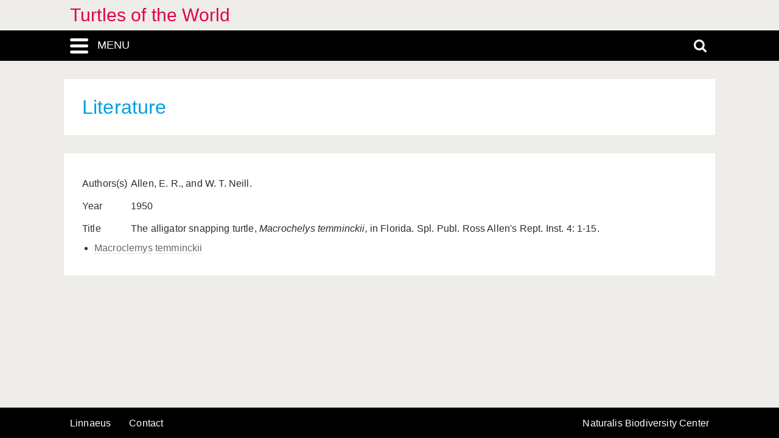

--- FILE ---
content_type: application/javascript
request_url: https://turtles.linnaeus.naturalis.nl/linnaeus_ng/app/javascript/orchid.js
body_size: 306
content:
function renderDecisionPath(title, decisionPath)
{
    $('.decisionpathContent').html(decisionPath);
    $('#eLi').removeClass('category-active');
    $('#rLi').removeClass('category-active');
    $('#decision-path-icon').addClass('category-active');
    $('#excluded').css('display','none');
    $('#decisionPathContainer').css('display','flex');
    $('#remaining').css('display','none');
}

$(
    function () {
        $('body').on(
        'click',
            '.fancy-box-video',
            function () {
                var hrefAttr = $(this).attr('href');
            if (hrefAttr.indexOf("#") >= 0) {
                    result = hrefAttr.split("#");
                    $(this).attr('href', "#" + result[1]);
            }
        }
        );

        $('body').on(
        'click',
            '.click-letter',
            function () {
                $('.click-letter.alphabet-active-letter').removeClass('alphabet-active-letter');
                $(this).addClass('alphabet-active-letter');
        }
        );

        $('body').on(
        'keyup',
            '#lookup-input-title, #lookup-input-author',
            function () {
                $('.click-letter.alphabet-active-letter').removeClass('alphabet-active-letter');
        }
        );

        $(document).click(
        function (event) {
            if ($(event.target).parents('.menu__container').length === 0 
                && !$(event.target).hasClass('menu-toggle-js')
            ) {
                $('body').removeClass('menu-open-push');
            }
        }
        );

        $('body').on(
        'click',
            '.search-toggle-js',
            function () {
                $('body').toggleClass('search-open');
                $('#search').focus();
        }
        );

        $('body').on(
        'click',
            ".menu-toggle-js",
            function () {
                $('body').toggleClass('menu-open-push');
                //alert();
        }
        );

        $('body').on(
        'click',
            '.menu-toggle-over-js',
            function () {
                $('body').toggleClass('menu-open-over');
        }
        );

        $('body').on(
        'click',
            '.close-search-js',
            function () {
                $('body').removeClass('search-open');
        }
        );
    }
);